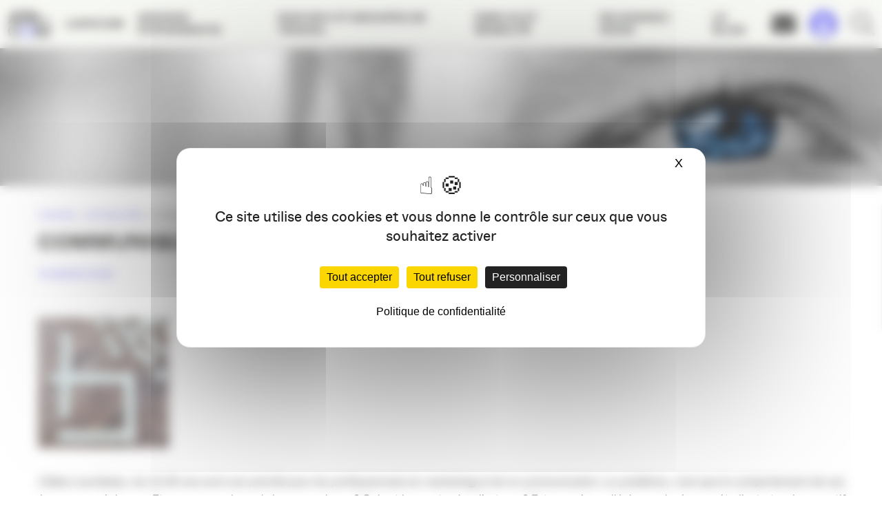

--- FILE ---
content_type: text/html; charset=UTF-8
request_url: https://www.apacom.fr/communiquer-aupres-des-jeunes-mode-demploi/
body_size: 16647
content:
<!DOCTYPE html><html lang="fr-FR" class="no-js no-svg"><head><meta charset="UTF-8"> <!--[if IE]><meta http-equiv="X-UA-Compatible" content="IE=edge"><![endif]--><meta name="author" content="Agence Buzz"><meta name="viewport" content="width=device-width, initial-scale=1.0, shrink-to-fit=no"><link rel="profile" href="https://gmpg.org/xfn/11"> <script>(function(html){html.className = html.className.replace(/\bno-js\b/,'js')})(document.documentElement);</script> <meta name='robots' content='index, follow, max-image-preview:large, max-snippet:-1, max-video-preview:-1' /> <script type="text/javascript" src="https://tarteaucitron.io/load.js?domain=www.apacom.fr&uuid=6b46f3325a36915bf7134268bd5a345e43dd7879"></script> <link media="all" href="https://www.apacom.fr/wp-content/cache/autoptimize/autoptimize_e65cb2430dca9d4d089135d2529e99e4.php" rel="stylesheet"><title>Communiquer auprès des jeunes : mode d&#039;emploi - APACOM</title><meta name="description" content="Cibles courtisées, les 12-25 ans sont une priorité pour les professionnels du marketing et de la communication. Le problème, c&#039;est que le comportement de" /><link rel="canonical" href="https://www.apacom.fr/communiquer-aupres-des-jeunes-mode-demploi/" /><meta property="og:locale" content="fr_FR" /><meta property="og:type" content="article" /><meta property="og:title" content="Communiquer auprès des jeunes : mode d&#039;emploi - APACOM" /><meta property="og:description" content="Cibles courtisées, les 12-25 ans sont une priorité pour les professionnels du marketing et de la communication. Le problème, c&#039;est que le comportement de" /><meta property="og:url" content="https://www.apacom.fr/communiquer-aupres-des-jeunes-mode-demploi/" /><meta property="og:site_name" content="APACOM" /><meta property="article:publisher" content="https://www.facebook.com/apacom" /><meta property="article:published_time" content="2018-03-16T07:58:33+00:00" /><meta property="og:image" content="https://www.apacom.fr/wp-content/uploads/2018/03/Audience-target.jpg" /><meta property="og:image:width" content="540" /><meta property="og:image:height" content="540" /><meta property="og:image:type" content="image/jpeg" /><meta name="author" content="apacom" /><meta name="twitter:card" content="summary_large_image" /><meta name="twitter:creator" content="@APACOMaquitaine" /><meta name="twitter:site" content="@APACOMaquitaine" /><meta name="twitter:label1" content="Écrit par" /><meta name="twitter:data1" content="apacom" /><meta name="twitter:label2" content="Durée de lecture estimée" /><meta name="twitter:data2" content="3 minutes" /> <script type="application/ld+json" class="yoast-schema-graph">{"@context":"https://schema.org","@graph":[{"@type":"Article","@id":"https://www.apacom.fr/communiquer-aupres-des-jeunes-mode-demploi/#article","isPartOf":{"@id":"https://www.apacom.fr/communiquer-aupres-des-jeunes-mode-demploi/"},"author":{"name":"apacom","@id":"https://www.apacom.fr/#/schema/person/a809d52f1cae1277c0186c6a08a6026e"},"headline":"Communiquer auprès des jeunes : mode d&#8217;emploi","datePublished":"2018-03-16T07:58:33+00:00","mainEntityOfPage":{"@id":"https://www.apacom.fr/communiquer-aupres-des-jeunes-mode-demploi/"},"wordCount":631,"commentCount":0,"publisher":{"@id":"https://www.apacom.fr/#organization"},"image":{"@id":"https://www.apacom.fr/communiquer-aupres-des-jeunes-mode-demploi/#primaryimage"},"thumbnailUrl":"https://www.apacom.fr/wp-content/uploads/2018/03/Audience-target.jpg","keywords":["Campagne","cibles","Communication","communication digitale","Digital","marketing","Publicité"],"articleSection":["Actualités","Etudes de cas","Veille"],"inLanguage":"fr-FR","potentialAction":[{"@type":"CommentAction","name":"Comment","target":["https://www.apacom.fr/communiquer-aupres-des-jeunes-mode-demploi/#respond"]}]},{"@type":"WebPage","@id":"https://www.apacom.fr/communiquer-aupres-des-jeunes-mode-demploi/","url":"https://www.apacom.fr/communiquer-aupres-des-jeunes-mode-demploi/","name":"Communiquer auprès des jeunes : mode d'emploi - APACOM","isPartOf":{"@id":"https://www.apacom.fr/#website"},"primaryImageOfPage":{"@id":"https://www.apacom.fr/communiquer-aupres-des-jeunes-mode-demploi/#primaryimage"},"image":{"@id":"https://www.apacom.fr/communiquer-aupres-des-jeunes-mode-demploi/#primaryimage"},"thumbnailUrl":"https://www.apacom.fr/wp-content/uploads/2018/03/Audience-target.jpg","datePublished":"2018-03-16T07:58:33+00:00","description":"Cibles courtisées, les 12-25 ans sont une priorité pour les professionnels du marketing et de la communication. Le problème, c'est que le comportement de","breadcrumb":{"@id":"https://www.apacom.fr/communiquer-aupres-des-jeunes-mode-demploi/#breadcrumb"},"inLanguage":"fr-FR","potentialAction":[{"@type":"ReadAction","target":["https://www.apacom.fr/communiquer-aupres-des-jeunes-mode-demploi/"]}]},{"@type":"ImageObject","inLanguage":"fr-FR","@id":"https://www.apacom.fr/communiquer-aupres-des-jeunes-mode-demploi/#primaryimage","url":"https://www.apacom.fr/wp-content/uploads/2018/03/Audience-target.jpg","contentUrl":"https://www.apacom.fr/wp-content/uploads/2018/03/Audience-target.jpg","width":540,"height":540},{"@type":"BreadcrumbList","@id":"https://www.apacom.fr/communiquer-aupres-des-jeunes-mode-demploi/#breadcrumb","itemListElement":[{"@type":"ListItem","position":1,"name":"Accueil","item":"https://www.apacom.fr/"},{"@type":"ListItem","position":2,"name":"Actualités","item":"https://www.apacom.fr/actualites/"},{"@type":"ListItem","position":3,"name":"Communiquer auprès des jeunes : mode d&#8217;emploi"}]},{"@type":"WebSite","@id":"https://www.apacom.fr/#website","url":"https://www.apacom.fr/","name":"APACOM","description":"Association des professionnels de la communication en Nouvelle-Aquitaine","publisher":{"@id":"https://www.apacom.fr/#organization"},"potentialAction":[{"@type":"SearchAction","target":{"@type":"EntryPoint","urlTemplate":"https://www.apacom.fr/?s={search_term_string}"},"query-input":{"@type":"PropertyValueSpecification","valueRequired":true,"valueName":"search_term_string"}}],"inLanguage":"fr-FR"},{"@type":"Organization","@id":"https://www.apacom.fr/#organization","name":"APACOM","url":"https://www.apacom.fr/","logo":{"@type":"ImageObject","inLanguage":"fr-FR","@id":"https://www.apacom.fr/#/schema/logo/image/","url":"https://www.apacom.fr/wp-content/uploads/2019/04/logo-apacom-schemaorg.jpg","contentUrl":"https://www.apacom.fr/wp-content/uploads/2019/04/logo-apacom-schemaorg.jpg","width":500,"height":91,"caption":"APACOM"},"image":{"@id":"https://www.apacom.fr/#/schema/logo/image/"},"sameAs":["https://www.facebook.com/apacom","https://x.com/APACOMaquitaine","https://www.linkedin.com/groups/3569264"]},{"@type":"Person","@id":"https://www.apacom.fr/#/schema/person/a809d52f1cae1277c0186c6a08a6026e","name":"apacom"}]}</script> <link rel='dns-prefetch' href='//maps.googleapis.com' /><link rel='dns-prefetch' href='//kit.fontawesome.com' /><link rel="alternate" type="application/rss+xml" title="APACOM &raquo; Flux" href="https://www.apacom.fr/feed/" /><link rel="alternate" type="application/rss+xml" title="APACOM &raquo; Flux des commentaires" href="https://www.apacom.fr/comments/feed/" /><link rel="alternate" type="application/rss+xml" title="APACOM &raquo; Communiquer auprès des jeunes : mode d&#8217;emploi Flux des commentaires" href="https://www.apacom.fr/communiquer-aupres-des-jeunes-mode-demploi/feed/" />  <script src="//www.googletagmanager.com/gtag/js?id=G-TPGK94M47M"  data-cfasync="false" data-wpfc-render="false" type="text/javascript" async></script> <script data-cfasync="false" data-wpfc-render="false" type="text/javascript">var mi_version = '9.11.1';
				var mi_track_user = true;
				var mi_no_track_reason = '';
								var MonsterInsightsDefaultLocations = {"page_location":"https:\/\/www.apacom.fr\/communiquer-aupres-des-jeunes-mode-demploi\/"};
								if ( typeof MonsterInsightsPrivacyGuardFilter === 'function' ) {
					var MonsterInsightsLocations = (typeof MonsterInsightsExcludeQuery === 'object') ? MonsterInsightsPrivacyGuardFilter( MonsterInsightsExcludeQuery ) : MonsterInsightsPrivacyGuardFilter( MonsterInsightsDefaultLocations );
				} else {
					var MonsterInsightsLocations = (typeof MonsterInsightsExcludeQuery === 'object') ? MonsterInsightsExcludeQuery : MonsterInsightsDefaultLocations;
				}

								var disableStrs = [
										'ga-disable-G-TPGK94M47M',
									];

				/* Function to detect opted out users */
				function __gtagTrackerIsOptedOut() {
					for (var index = 0; index < disableStrs.length; index++) {
						if (document.cookie.indexOf(disableStrs[index] + '=true') > -1) {
							return true;
						}
					}

					return false;
				}

				/* Disable tracking if the opt-out cookie exists. */
				if (__gtagTrackerIsOptedOut()) {
					for (var index = 0; index < disableStrs.length; index++) {
						window[disableStrs[index]] = true;
					}
				}

				/* Opt-out function */
				function __gtagTrackerOptout() {
					for (var index = 0; index < disableStrs.length; index++) {
						document.cookie = disableStrs[index] + '=true; expires=Thu, 31 Dec 2099 23:59:59 UTC; path=/';
						window[disableStrs[index]] = true;
					}
				}

				if ('undefined' === typeof gaOptout) {
					function gaOptout() {
						__gtagTrackerOptout();
					}
				}
								window.dataLayer = window.dataLayer || [];

				window.MonsterInsightsDualTracker = {
					helpers: {},
					trackers: {},
				};
				if (mi_track_user) {
					function __gtagDataLayer() {
						dataLayer.push(arguments);
					}

					function __gtagTracker(type, name, parameters) {
						if (!parameters) {
							parameters = {};
						}

						if (parameters.send_to) {
							__gtagDataLayer.apply(null, arguments);
							return;
						}

						if (type === 'event') {
														parameters.send_to = monsterinsights_frontend.v4_id;
							var hookName = name;
							if (typeof parameters['event_category'] !== 'undefined') {
								hookName = parameters['event_category'] + ':' + name;
							}

							if (typeof MonsterInsightsDualTracker.trackers[hookName] !== 'undefined') {
								MonsterInsightsDualTracker.trackers[hookName](parameters);
							} else {
								__gtagDataLayer('event', name, parameters);
							}
							
						} else {
							__gtagDataLayer.apply(null, arguments);
						}
					}

					__gtagTracker('js', new Date());
					__gtagTracker('set', {
						'developer_id.dZGIzZG': true,
											});
					if ( MonsterInsightsLocations.page_location ) {
						__gtagTracker('set', MonsterInsightsLocations);
					}
										__gtagTracker('config', 'G-TPGK94M47M', {"allow_anchor":"true","forceSSL":"true","anonymize_ip":"true","link_attribution":"true","page_path":location.pathname + location.search + location.hash} );
										window.gtag = __gtagTracker;										(function () {
						/* https://developers.google.com/analytics/devguides/collection/analyticsjs/ */
						/* ga and __gaTracker compatibility shim. */
						var noopfn = function () {
							return null;
						};
						var newtracker = function () {
							return new Tracker();
						};
						var Tracker = function () {
							return null;
						};
						var p = Tracker.prototype;
						p.get = noopfn;
						p.set = noopfn;
						p.send = function () {
							var args = Array.prototype.slice.call(arguments);
							args.unshift('send');
							__gaTracker.apply(null, args);
						};
						var __gaTracker = function () {
							var len = arguments.length;
							if (len === 0) {
								return;
							}
							var f = arguments[len - 1];
							if (typeof f !== 'object' || f === null || typeof f.hitCallback !== 'function') {
								if ('send' === arguments[0]) {
									var hitConverted, hitObject = false, action;
									if ('event' === arguments[1]) {
										if ('undefined' !== typeof arguments[3]) {
											hitObject = {
												'eventAction': arguments[3],
												'eventCategory': arguments[2],
												'eventLabel': arguments[4],
												'value': arguments[5] ? arguments[5] : 1,
											}
										}
									}
									if ('pageview' === arguments[1]) {
										if ('undefined' !== typeof arguments[2]) {
											hitObject = {
												'eventAction': 'page_view',
												'page_path': arguments[2],
											}
										}
									}
									if (typeof arguments[2] === 'object') {
										hitObject = arguments[2];
									}
									if (typeof arguments[5] === 'object') {
										Object.assign(hitObject, arguments[5]);
									}
									if ('undefined' !== typeof arguments[1].hitType) {
										hitObject = arguments[1];
										if ('pageview' === hitObject.hitType) {
											hitObject.eventAction = 'page_view';
										}
									}
									if (hitObject) {
										action = 'timing' === arguments[1].hitType ? 'timing_complete' : hitObject.eventAction;
										hitConverted = mapArgs(hitObject);
										__gtagTracker('event', action, hitConverted);
									}
								}
								return;
							}

							function mapArgs(args) {
								var arg, hit = {};
								var gaMap = {
									'eventCategory': 'event_category',
									'eventAction': 'event_action',
									'eventLabel': 'event_label',
									'eventValue': 'event_value',
									'nonInteraction': 'non_interaction',
									'timingCategory': 'event_category',
									'timingVar': 'name',
									'timingValue': 'value',
									'timingLabel': 'event_label',
									'page': 'page_path',
									'location': 'page_location',
									'title': 'page_title',
									'referrer' : 'page_referrer',
								};
								for (arg in args) {
																		if (!(!args.hasOwnProperty(arg) || !gaMap.hasOwnProperty(arg))) {
										hit[gaMap[arg]] = args[arg];
									} else {
										hit[arg] = args[arg];
									}
								}
								return hit;
							}

							try {
								f.hitCallback();
							} catch (ex) {
							}
						};
						__gaTracker.create = newtracker;
						__gaTracker.getByName = newtracker;
						__gaTracker.getAll = function () {
							return [];
						};
						__gaTracker.remove = noopfn;
						__gaTracker.loaded = true;
						window['__gaTracker'] = __gaTracker;
					})();
									} else {
										console.log("");
					(function () {
						function __gtagTracker() {
							return null;
						}

						window['__gtagTracker'] = __gtagTracker;
						window['gtag'] = __gtagTracker;
					})();
									}</script>  <script data-cfasync="false" data-wpfc-render="false" type="text/javascript" id='monsterinsights-frontend-script-js-extra'>var monsterinsights_frontend = {"js_events_tracking":"true","download_extensions":"doc,pdf,ppt,zip,xls,docx,pptx,xlsx","inbound_paths":"[{\"path\":\"\\\/go\\\/\",\"label\":\"affiliate\"},{\"path\":\"\\\/recommend\\\/\",\"label\":\"affiliate\"}]","home_url":"https:\/\/www.apacom.fr","hash_tracking":"true","v4_id":"G-TPGK94M47M"};</script> <script type="text/javascript" src="https://www.apacom.fr/wp-includes/js/jquery/jquery.min.js" id="jquery-core-js"></script> <script type="text/javascript" src="https://maps.googleapis.com/maps/api/js?key=AIzaSyDd7tIVUwMk_PtP4aHPESzUE5pMZdSZNkM&amp;ver=6.8.3" id="google-api-js"></script> <script type="text/javascript" src="https://kit.fontawesome.com/568941e7ac.js" id="fa-kit-js"></script> <link rel="https://api.w.org/" href="https://www.apacom.fr/wp-json/" /><link rel="alternate" title="JSON" type="application/json" href="https://www.apacom.fr/wp-json/wp/v2/posts/30784" /><link rel="alternate" title="oEmbed (JSON)" type="application/json+oembed" href="https://www.apacom.fr/wp-json/oembed/1.0/embed?url=https%3A%2F%2Fwww.apacom.fr%2Fcommuniquer-aupres-des-jeunes-mode-demploi%2F" /><link rel="alternate" title="oEmbed (XML)" type="text/xml+oembed" href="https://www.apacom.fr/wp-json/oembed/1.0/embed?url=https%3A%2F%2Fwww.apacom.fr%2Fcommuniquer-aupres-des-jeunes-mode-demploi%2F&#038;format=xml" /><link rel="pingback" href="https://www.apacom.fr/xmlrpc.php"><link rel="icon" href="https://www.apacom.fr/wp-content/uploads/2025/06/cropped-sans-titre-1-32x32.jpg" sizes="32x32" /><link rel="icon" href="https://www.apacom.fr/wp-content/uploads/2025/06/cropped-sans-titre-1-192x192.jpg" sizes="192x192" /><link rel="apple-touch-icon" href="https://www.apacom.fr/wp-content/uploads/2025/06/cropped-sans-titre-1-180x180.jpg" /><meta name="msapplication-TileImage" content="https://www.apacom.fr/wp-content/uploads/2025/06/cropped-sans-titre-1-270x270.jpg" /></head><body data-rsssl=1 itemscope itemtype="http://schema.org/WebPage" class="wp-singular post-template-default single single-post postid-30784 single-format-standard wp-theme-apacom2019 sp-easy-accordion-enabled mega-menu-main"><div id="fb-root"></div> <script>(function(d, s, id) {
                var js, fjs = d.getElementsByTagName(s)[0];
                if (d.getElementById(id)) return;
                js = d.createElement(s); js.id = id;
                js.src = "//connect.facebook.net/fr_FR/all.js#xfbml=1";
                fjs.parentNode.insertBefore(js, fjs);
            }(document, 'script', 'facebook-jssdk'));</script> <div id="wrapper"> <!--[if lte IE 9]><p class="browserupgrade">Vous utilisez un navigateur <strong>obsolète</strong>. Veuillez <a href="http://browsehappy.com/">mettre à jour votre navigateur</a> pour améliorer votre expérience.</p><![endif]--> <noscript><div class="states warning txt-center no-js-alert">Pour une meilleure utilisation de ce site, veuillez activer JavaScript dans votre navigateur.</div> </noscript><header class="nav-down" id="header"><div class="container-fluid"><div class="row"><p class="site-title"> <a class="logo-svg" href="https://www.apacom.fr/" rel="home" title="Retour à l'accueil">APACOM</a></p> <button aria-pressed="false" type="button" class="menu-burger" id="menu-button" tabindex="1"><span class="burger"></span>&nbsp;<span class="menu-title">Menu</span></button><nav role="navigation"><div id="mega-menu-wrap-main" class="mega-menu-wrap"><div class="mega-menu-toggle"><div class="mega-toggle-blocks-left"></div><div class="mega-toggle-blocks-center"></div><div class="mega-toggle-blocks-right"><div class='mega-toggle-block mega-menu-toggle-animated-block mega-toggle-block-0' id='mega-toggle-block-0'><button aria-label="Toggle Menu" class="mega-toggle-animated mega-toggle-animated-slider" type="button" aria-expanded="false"> <span class="mega-toggle-animated-box"> <span class="mega-toggle-animated-inner"></span> </span> </button></div></div></div><ul id="mega-menu-main" class="mega-menu max-mega-menu mega-menu-horizontal mega-no-js" data-event="hover_intent" data-effect="fade_up" data-effect-speed="200" data-effect-mobile="disabled" data-effect-speed-mobile="0" data-mobile-force-width="false" data-second-click="close" data-document-click="collapse" data-vertical-behaviour="accordion" data-breakpoint="768" data-unbind="false" data-mobile-state="collapse_all" data-mobile-direction="vertical" data-hover-intent-timeout="300" data-hover-intent-interval="100"><li class="mega-menu-item mega-menu-item-type-post_type mega-menu-item-object-page mega-menu-item-has-children mega-menu-megamenu mega-menu-grid mega-align-bottom-left mega-menu-grid mega-disable-link mega-menu-item-34874" id="mega-menu-item-34874"><a class="mega-menu-link" tabindex="0" aria-expanded="false" role="button">L’APACOM<span class="mega-indicator" aria-hidden="true"></span></a><ul class="mega-sub-menu" role='presentation'><li class="mega-menu-row" id="mega-menu-34874-0"><ul class="mega-sub-menu" style='--columns:12' role='presentation'><li class="mega-menu-column mega-menu-columns-6-of-12" style="--columns:12; --span:6" id="mega-menu-34874-0-0"><ul class="mega-sub-menu"><li class="mega-menu-item mega-menu-item-type-post_type mega-menu-item-object-page mega-menu-item-34878" id="mega-menu-item-34878"><a class="mega-menu-link" href="https://www.apacom.fr/lapacom/qui-sommes-nous/">Qui sommes-nous ?</a></li><li class="mega-menu-item mega-menu-item-type-post_type mega-menu-item-object-page mega-menu-item-34880" id="mega-menu-item-34880"><a class="mega-menu-link" href="https://www.apacom.fr/lapacom/les-commissions/">Les groupes de travail</a></li><li class="mega-menu-item mega-menu-item-type-post_type mega-menu-item-object-page mega-menu-item-34876" id="mega-menu-item-34876"><a class="mega-menu-link" href="https://www.apacom.fr/lapacom/gouvernance/">Gouvernance</a></li><li class="mega-menu-item mega-menu-item-type-post_type mega-menu-item-object-page mega-menu-item-34875" id="mega-menu-item-34875"><a class="mega-menu-link" href="https://www.apacom.fr/lapacom/annuaire/">Annuaire</a></li><li class="mega-menu-item mega-menu-item-type-post_type mega-menu-item-object-page mega-menu-item-34877" id="mega-menu-item-34877"><a class="mega-menu-link" href="https://www.apacom.fr/lapacom/partenaires/">Partenaires</a></li><li class="mega-menu-item mega-menu-item-type-post_type mega-menu-item-object-page mega-menu-item-40395" id="mega-menu-item-40395"><a class="mega-menu-link" href="https://www.apacom.fr/lapacom/communication/">Le pôle communication</a></li><li class="mega-menu-item mega-menu-item-type-post_type mega-menu-item-object-page mega-menu-item-45222" id="mega-menu-item-45222"><a class="mega-menu-link" href="https://www.apacom.fr/lapacom/nos-tribunes/">Nos Tribunes</a></li><li class="mega-menu-item mega-menu-item-type-post_type mega-menu-item-object-page mega-menu-item-45136" id="mega-menu-item-45136"><a class="mega-menu-link" href="https://www.apacom.fr/lapacom/manifeste/">Manifeste pour une communication à la hauteur de l’urgence écologique</a></li></ul></li><li class="mega-menu-column mega-valign-center mega-menu-columns-3-of-12 valign-center" style="--columns:12; --span:3" id="mega-menu-34874-0-1"><ul class="mega-sub-menu"><li class="mega-menu-item mega-menu-item-type-widget widget_media_image mega-menu-item-media_image-2" id="mega-menu-item-media_image-2"><a href="https://www.apacom.fr/"><img width="400" height="400" src="https://www.apacom.fr/wp-content/uploads/2025/06/no-thumb-article.jpg" class="image wp-image-47214  attachment-full size-full" alt="" style="max-width: 100%; height: auto;" decoding="async" fetchpriority="high" srcset="https://www.apacom.fr/wp-content/uploads/2025/06/no-thumb-article.jpg 400w, https://www.apacom.fr/wp-content/uploads/2025/06/no-thumb-article-300x300.jpg 300w, https://www.apacom.fr/wp-content/uploads/2025/06/no-thumb-article-150x150.jpg 150w, https://www.apacom.fr/wp-content/uploads/2025/06/no-thumb-article-60x60.jpg 60w, https://www.apacom.fr/wp-content/uploads/2025/06/no-thumb-article-270x270.jpg 270w" sizes="(max-width: 400px) 100vw, 400px" /></a></li></ul></li><li class="mega-menu-column mega-valign-center mega-menu-columns-3-of-12 valign-center" style="--columns:12; --span:3" id="mega-menu-34874-0-2"><ul class="mega-sub-menu"><li class="mega-menu-item mega-menu-item-type-widget widget_black_studio_tinymce mega-menu-item-black-studio-tinymce-3" id="mega-menu-item-black-studio-tinymce-3"><div class="textwidget"><p><span style="color: #ffffff; font-size: 18px;"><strong>APACOM</strong></span><br /> <span style="color: #ffffff; font-size: 18px;">membre de :</span></p></div></li><li class="mega-menu-item mega-menu-item-type-widget widget_media_image mega-menu-item-media_image-12" id="mega-menu-item-media_image-12"><a href="https://filiere-communication.org/" target="_blank"><img width="300" height="56" src="https://www.apacom.fr/wp-content/uploads/2020/11/rvb-01-300x56.png" class="image wp-image-38642  attachment-medium size-medium" alt="" style="max-width: 100%; height: auto;" decoding="async" srcset="https://www.apacom.fr/wp-content/uploads/2020/11/rvb-01-300x56.png 300w, https://www.apacom.fr/wp-content/uploads/2020/11/rvb-01-150x28.png 150w, https://www.apacom.fr/wp-content/uploads/2020/11/rvb-01-768x143.png 768w, https://www.apacom.fr/wp-content/uploads/2020/11/rvb-01-1024x190.png 1024w, https://www.apacom.fr/wp-content/uploads/2020/11/rvb-01-400x74.png 400w, https://www.apacom.fr/wp-content/uploads/2020/11/rvb-01-500x93.png 500w, https://www.apacom.fr/wp-content/uploads/2020/11/rvb-01.png 2048w" sizes="(max-width: 300px) 100vw, 300px" /></a></li></ul></li></ul></li></ul></li><li class="mega-menu-item mega-menu-item-type-post_type mega-menu-item-object-page mega-menu-item-has-children mega-menu-megamenu mega-menu-grid mega-align-bottom-left mega-menu-grid mega-disable-link mega-menu-item-34883" id="mega-menu-item-34883"><a class="mega-menu-link" tabindex="0" aria-expanded="false" role="button">Grands événements<span class="mega-indicator" aria-hidden="true"></span></a><ul class="mega-sub-menu" role='presentation'><li class="mega-menu-row" id="mega-menu-34883-0"><ul class="mega-sub-menu" style='--columns:12' role='presentation'><li class="mega-menu-column mega-menu-columns-6-of-12" style="--columns:12; --span:6" id="mega-menu-34883-0-0"><ul class="mega-sub-menu"><li class="mega-menu-item mega-menu-item-type-post_type mega-menu-item-object-page mega-menu-item-34886" id="mega-menu-item-34886"><a class="mega-menu-link" href="https://www.apacom.fr/grands-evenements/nuit-de-la-com/">Nuit de la Com’</a></li><li class="mega-menu-item mega-menu-item-type-post_type mega-menu-item-object-page mega-menu-item-34887" id="mega-menu-item-34887"><a class="mega-menu-link" href="https://www.apacom.fr/?page_id=8835">Nuit des réseaux</a></li><li class="mega-menu-item mega-menu-item-type-post_type mega-menu-item-object-page mega-menu-item-34884" id="mega-menu-item-34884"><a class="mega-menu-link" href="https://www.apacom.fr/grands-evenements/apacom-show/">Apacom Show</a></li><li class="mega-menu-item mega-menu-item-type-post_type mega-menu-item-object-page mega-menu-item-34888" id="mega-menu-item-34888"><a class="mega-menu-link" href="https://www.apacom.fr/grands-evenements/trophees-de-la-com-sud-ouest/">Trophées de la Com. Sud-Ouest</a></li><li class="mega-menu-item mega-menu-item-type-post_type mega-menu-item-object-page mega-menu-item-34885" id="mega-menu-item-34885"><a class="mega-menu-link" href="https://www.apacom.fr/grands-evenements/observatoire-de-la-communication/">Observatoire des métiers de la com’</a></li><li class="mega-menu-item mega-menu-item-type-post_type mega-menu-item-object-page mega-menu-item-46866" id="mega-menu-item-46866"><a class="mega-menu-link" href="https://www.apacom.fr/grands-evenements/journee-de-la-commission-responsable/">Journée de la communication responsable</a></li></ul></li><li class="mega-menu-column mega-menu-columns-3-of-12" style="--columns:12; --span:3" id="mega-menu-34883-0-1"><ul class="mega-sub-menu"><li class="mega-menu-item mega-menu-item-type-widget widget_media_image mega-menu-item-media_image-5" id="mega-menu-item-media_image-5"><img width="400" height="400" src="https://www.apacom.fr/wp-content/uploads/2019/04/a18146-303-400x400.jpg" class="image wp-image-34922  attachment-thumb-article size-thumb-article" alt="" style="max-width: 100%; height: auto;" decoding="async" srcset="https://www.apacom.fr/wp-content/uploads/2019/04/a18146-303-400x400.jpg 400w, https://www.apacom.fr/wp-content/uploads/2019/04/a18146-303-60x60.jpg 60w, https://www.apacom.fr/wp-content/uploads/2019/04/a18146-303-270x270.jpg 270w" sizes="(max-width: 400px) 100vw, 400px" /></li></ul></li><li class="mega-menu-column mega-menu-columns-3-of-12" style="--columns:12; --span:3" id="mega-menu-34883-0-2"><ul class="mega-sub-menu"><li class="mega-menu-item mega-menu-item-type-widget widget_media_image mega-menu-item-media_image-4" id="mega-menu-item-media_image-4"><img width="400" height="400" src="https://www.apacom.fr/wp-content/uploads/2019/04/a18186-002-2-400x400.jpg" class="image wp-image-34923  attachment-thumb-article size-thumb-article" alt="" style="max-width: 100%; height: auto;" decoding="async" srcset="https://www.apacom.fr/wp-content/uploads/2019/04/a18186-002-2-400x400.jpg 400w, https://www.apacom.fr/wp-content/uploads/2019/04/a18186-002-2-60x60.jpg 60w, https://www.apacom.fr/wp-content/uploads/2019/04/a18186-002-2-270x270.jpg 270w" sizes="(max-width: 400px) 100vw, 400px" /></li></ul></li></ul></li></ul></li><li class="mega-menu-item mega-menu-item-type-post_type mega-menu-item-object-page mega-menu-item-has-children mega-menu-megamenu mega-menu-grid mega-align-bottom-left mega-menu-grid mega-disable-link mega-menu-item-34866" id="mega-menu-item-34866"><a class="mega-menu-link" tabindex="0" aria-expanded="false" role="button">Nos RDV et groupes de travail<span class="mega-indicator" aria-hidden="true"></span></a><ul class="mega-sub-menu" role='presentation'><li class="mega-menu-row" id="mega-menu-34866-0"><ul class="mega-sub-menu" style='--columns:12' role='presentation'><li class="mega-menu-column mega-menu-columns-4-of-12" style="--columns:12; --span:4" id="mega-menu-34866-0-0"><ul class="mega-sub-menu"><li class="mega-menu-item mega-menu-item-type-post_type mega-menu-item-object-page mega-menu-item-43599" id="mega-menu-item-43599"><a class="mega-menu-link" href="https://www.apacom.fr/rdv-metiers/club-des-creas/">Club des Créas</a></li><li class="mega-menu-item mega-menu-item-type-post_type mega-menu-item-object-page mega-menu-item-43600" id="mega-menu-item-43600"><a class="mega-menu-link" href="https://www.apacom.fr/rdv-metiers/com-publique-et-interet-general/">Com publique et intérêt général</a></li><li class="mega-menu-item mega-menu-item-type-post_type mega-menu-item-object-page mega-menu-item-34868" id="mega-menu-item-34868"><a class="mega-menu-link" href="https://www.apacom.fr/rdv-thematiques/welcom/">Welcom’</a></li><li class="mega-menu-item mega-menu-item-type-post_type mega-menu-item-object-page mega-menu-item-34873" id="mega-menu-item-34873"><a class="mega-menu-link" href="https://www.apacom.fr/rdv-thematiques/les-rencontres-com-culture/">Com &#038; Culture</a></li><li class="mega-menu-item mega-menu-item-type-post_type mega-menu-item-object-page mega-menu-item-34871" id="mega-menu-item-34871"><a class="mega-menu-link" href="https://www.apacom.fr/rdv-thematiques/comavenir/">Com’ responsable / RSE</a></li><li class="mega-menu-item mega-menu-item-type-post_type mega-menu-item-object-page mega-menu-item-43596" id="mega-menu-item-43596"><a class="mega-menu-link" href="https://www.apacom.fr/rdv-metiers/indestructibles/">les IndéStructibles</a></li></ul></li><li class="mega-menu-column mega-menu-columns-4-of-12" style="--columns:12; --span:4" id="mega-menu-34866-0-1"><ul class="mega-sub-menu"><li class="mega-menu-item mega-menu-item-type-post_type mega-menu-item-object-page mega-menu-item-34865" id="mega-menu-item-34865"><a class="mega-menu-link" href="https://www.apacom.fr/rdv-metiers/club-des-dir-com/">Club des Dircoms &#038; Annonceurs</a></li><li class="mega-menu-item mega-menu-item-type-post_type mega-menu-item-object-page mega-menu-item-34863" id="mega-menu-item-34863"><a class="mega-menu-link" href="https://www.apacom.fr/rdv-metiers/college-agences/">Collège Agences</a></li><li class="mega-menu-item mega-menu-item-type-post_type mega-menu-item-object-page mega-menu-item-34862" id="mega-menu-item-34862"><a class="mega-menu-link" href="https://www.apacom.fr/rdv-metiers/apacom-emploi/">APACOM Connexions</a></li></ul></li><li class="mega-menu-column mega-menu-columns-4-of-12" style="--columns:12; --span:4" id="mega-menu-34866-0-2"><ul class="mega-sub-menu"><li class="mega-menu-item mega-menu-item-type-post_type mega-menu-item-object-page mega-menu-item-34858" id="mega-menu-item-34858"><a class="mega-menu-link" href="https://www.apacom.fr/en-region/apacom-47/">APACOM 47</a></li><li class="mega-menu-item mega-menu-item-type-post_type mega-menu-item-object-page mega-menu-item-34859" id="mega-menu-item-34859"><a class="mega-menu-link" href="https://www.apacom.fr/en-region/apacom-64/">APACOM 64</a></li><li class="mega-menu-item mega-menu-item-type-post_type mega-menu-item-object-page mega-menu-item-34860" id="mega-menu-item-34860"><a class="mega-menu-link" href="https://www.apacom.fr/en-region/reseaux-com-nouvelle-aquitaine/">Réseaux COM Nouvelle-Aquitaine</a></li></ul></li></ul></li><li class="mega-menu-row" id="mega-menu-34866-1"><ul class="mega-sub-menu" style='--columns:12' role='presentation'><li class="mega-menu-column mega-menu-columns-3-of-12" style="--columns:12; --span:3" id="mega-menu-34866-1-0"><ul class="mega-sub-menu"><li class="mega-menu-item mega-menu-item-type-post_type mega-menu-item-object-page mega-menu-item-34867" id="mega-menu-item-34867"><a class="mega-menu-link" href="https://www.apacom.fr/rdv-thematiques/1820-apacom/">Ateliers de l’APACOM</a></li><li class="mega-menu-item mega-menu-item-type-post_type mega-menu-item-object-page mega-menu-item-34872" id="mega-menu-item-34872"><a class="mega-menu-link" href="https://www.apacom.fr/rdv-thematiques/matins-de-lapacom/">Matins de l’APACOM – Médias / RP</a></li></ul></li></ul></li></ul></li><li class="mega-menu-item mega-menu-item-type-post_type mega-menu-item-object-page mega-align-bottom-left mega-menu-flyout mega-menu-item-34881" id="mega-menu-item-34881"><a class="mega-menu-link" href="https://www.apacom.fr/lapacom/service-emploi/" tabindex="0">Emploi et mobilité</a></li><li class="mega-menu-item mega-menu-item-type-post_type mega-menu-item-object-page mega-align-bottom-left mega-menu-flyout mega-menu-item-34879" id="mega-menu-item-34879"><a class="mega-menu-link" href="https://www.apacom.fr/lapacom/adherer/" tabindex="0">Rejoignez-nous</a></li><li class="mega-menu-item mega-menu-item-type-post_type mega-menu-item-object-page mega-current_page_parent mega-align-bottom-left mega-menu-flyout mega-menu-item-34882" id="mega-menu-item-34882"><a class="mega-menu-link" href="https://www.apacom.fr/le-blog/" tabindex="0">Le blog</a></li></ul></div></nav><div class="right-side"><ul><li><a href="https://www.apacom.fr/contact/" title="Contactez-nous"><i class="fa fa-envelope" aria-hidden="true"></i> <span class="fontawesome-text">Contact</span></a></li><li><a href="https://www.apacom.fr/espace-adherent/" title="Accéder à l'epace adhérents"><i class="fa fa-user-circle" aria-hidden="true"></i>Espace<br>adhérents</a></li></ul><div id="search-btn"> <a href="#" title="Faire une recherche"><span class="fontawesome-text">Recherche</span></a></div></div><div id="search-bar-layout"></div><div id="search-bar"><div class="content-search"><p class="titre">Votre recherche</p><form itemprop="potentialAction" itemscope itemtype="http://schema.org/SearchAction" role="search" method="get" class="search-form" action="https://www.apacom.fr/"><meta itemprop="target" content="https://www.apacom.fr/?s="/><div class="input-search"> <label class="visuallyhidden" for="search-form-6970cb87c1ac3">Veuillez saisir votre cherche...</label> <input itemprop="query-input" required type="search" id="search-form-6970cb87c1ac3" class="search-field" placeholder="Veuillez saisir votre cherche..." value="" name="s"></div> <input type="submit"  value="Rechercher"></form></div></div></div></div></header><main id="main" role="main"><div id="reseaux-fixe"><ul id="menu-menu-fixe-des-reseaux-sociaux" class="menu"><li id="menu-item-34755" class="menu-item menu-item-type-custom menu-item-object-custom menu-item-34755"><a target="_blank" href="https://www.facebook.com/apacom"><i class="fa fa-brands fa-facebook-f"></i><span class="fontawesome-text"> Facebook</span></a></li><li id="menu-item-34756" class="menu-item menu-item-type-custom menu-item-object-custom menu-item-34756"><a target="_blank" href="https://twitter.com/APACOMaquitaine"><i class="fa fa-brands fa-x-twitter"></i><span class="fontawesome-text"> Twitter</span></a></li><li id="menu-item-34757" class="menu-item menu-item-type-custom menu-item-object-custom menu-item-34757"><a target="_blank" href="https://www.linkedin.com/groups/3569264"><i class="fa fa-brands fa-linkedin-in"></i><span class="fontawesome-text"> LinkedIn</span></a></li><li id="menu-item-40380" class="menu-item menu-item-type-custom menu-item-object-custom menu-item-40380"><a target="_blank" href="https://www.instagram.com/apacomaquitaine/"><i class="fa fa-brands fa-instagram"></i><span class="fontawesome-text"> Instagram</span></a></li><li id="menu-item-44785" class="menu-item menu-item-type-custom menu-item-object-custom menu-item-44785"><a target="_blank" href="https://apacom.slack.com/"><i class="fa fa-brands fa-slack"></i><span class="fontawesome-text"> Slack</span></a></li></ul></div><section id="post" itemprop="mainContentOfPage"><div class="contenu"><header class="banner" style="background-image: url('https://www.apacom.fr/wp-content/themes/apacom2019/images/banner-default.jpg')"></header><div class="container"><div class="row"><div class="col-md-12"><p id="breadcrumbs"><span><span><a href="https://www.apacom.fr/">Accueil</a></span> » <span><a href="https://www.apacom.fr/actualites/">Actualités</a></span> » <span class="breadcrumb_last" aria-current="page">Communiquer auprès des jeunes : mode d&#8217;emploi</span></span></p><article id="post-30784" class="post-30784 post type-post status-publish format-standard has-post-thumbnail hentry category-actualites category-best-practice-etudes-de-cas category-veille tag-campagne tag-cibles tag-communication tag-communication-digitale tag-digital tag-marketing tag-publicite" itemscope itemtype="https://schema.org/Article"><header><h1 itemprop="headline"> <span itemprop="mainEntityOfPage">Communiquer auprès des jeunes : mode d&#8217;emploi</span></h1> <small class="domhidden"> Publié le <time itemprop="datePublished" datetime="2018-03-16">16 mars 2018</time> par <span itemprop="author">Association des professionnels de la communication APACOM</span> chez <span itemprop="publisher" itemscope itemtype="https://schema.org/Organization"> <span itemprop="name">APACOM</span>. <span itemprop="logo" itemscope itemtype="https://schema.org/ImageObject"><meta itemprop="url" content="https://www.apacom.fr/wp-content/themes/apacom2019/images/logo-apacom-schemaORG.jpg"><meta itemprop="width" content="500"><meta itemprop="height" content="91"> </span> </span> Modifié le <time itemprop="dateModified" datetime="2018-03-12">12 mars 2018</time> <span itemprop="image" itemscope itemtype="https://schema.org/ImageObject"><meta itemprop="url" content="https://www.apacom.fr/wp-content/uploads/2018/03/Audience-target.jpg"><meta itemprop="width" content="540"><meta itemprop="height" content="540"> </span> </small><p class="entry-meta"> 16 mars 2018</p></header><div class="post-content post-content-old" itemprop="articleBody"><p style="text-align: justify;"><em><a href="https://www.apacom.fr/wp-content/uploads/2018/03/Audience-target.jpg" rel="attachment wp-att-30785"><img loading="lazy" decoding="async" class="wp-image-30785 alignleft" src="https://www.apacom.fr/wp-content/uploads/2018/03/Audience-target.jpg" alt="Audience target" width="190" height="190" srcset="https://www.apacom.fr/wp-content/uploads/2018/03/Audience-target.jpg 540w, https://www.apacom.fr/wp-content/uploads/2018/03/Audience-target-150x150.jpg 150w, https://www.apacom.fr/wp-content/uploads/2018/03/Audience-target-300x300.jpg 300w, https://www.apacom.fr/wp-content/uploads/2018/03/Audience-target-400x400.jpg 400w, https://www.apacom.fr/wp-content/uploads/2018/03/Audience-target-500x500.jpg 500w, https://www.apacom.fr/wp-content/uploads/2018/03/Audience-target-60x60.jpg 60w, https://www.apacom.fr/wp-content/uploads/2018/03/Audience-target-270x270.jpg 270w, https://www.apacom.fr/wp-content/uploads/2018/03/Audience-target-90x90.jpg 90w" sizes="auto, (max-width: 190px) 100vw, 190px" /></a></em></p><p style="text-align: justify;"><em>Cibles courtisées, les 12-25 ans sont une priorité pour les professionnels du marketing et de la communication. Le problème, c&rsquo;est que le comportement de ces jeunes nous échappe. Et pour cause, de quels jeunes parle-on ? Qui est jeune et qui ne l’est pas ? Est-ce qu’un collégien, un lycéen, un étudiant et un jeune actif font partie de la même catégorie de jeunes ? Eléments de réponse.</em></p><p style="text-align: justify;"><em> </em></p><p style="text-align: justify;"><u>Milléniaux, génération Y, génération 2000 : définir LES jeunesses</u></p><p style="text-align: justify;">Pour mettre en place une stratégie marketing efficace, les marques et les annonceurs ne doivent plus uniquement se contenter du critère de l’âge pour différencier les jeunes. « Dire que les jeunes sont une cible, cela ne veut rien dire. Il y a 36 000 façons d&rsquo;être jeune », avance Monique Wahlen, directrice du planning stratégique de l&rsquo;agence Grrrey !<a href="#_ftn1" name="_ftnref1">[1]</a></p><p style="text-align: justify;">« Dans une ère numérique carburant à l’hyperpersonnalisation et à la segmentation d’auditoire, les stratégies de communication visant les adolescents et jeunes adultes se diversifient, laissant plus de place à la créativité, mais aussi à l’erreur »<a href="#_ftn2" name="_ftnref2">[2]</a> ajoute Annie Quenneville, responsable marketing de Vice (entreprise québécoise) interviewée par Infopresse.</p><p style="text-align: justify;">En effet, s’il y a une multitude de façons de communiquer, il y a également une multitude de façons de… se tromper de cible. Wided Barat, qui écrit pour la Harvard Business Review, appelle cela de la « myopie segmentationnelle » : on essaie de classer les jeunes par tranches d’âge, par CSP ou bien par générations (les Milléniaux nés dans les années 80, les jeunes Y nés dans les années 90 et la fameuse génération 2000)<a href="#_ftn3" name="_ftnref3">[3]</a>. Cette myopie nous mène parfois dans une impasse et notre campagne de communication/marketing fait un flop !</p><p style="text-align: justify;"><u>Parler de cultures de consommation plutôt que de générations de consommateurs</u></p><p style="text-align: justify;">Pour obtenir un positionnement marketing optimal, Wided Barat, qui est docteure et professeure-chercheuse en marketing expérientiel et digital, conseille de croiser toutes les données dont on dispose sur un ou plusieurs publics cibles.</p><p style="text-align: justify;">Dans un premier temps, on regroupe les 12-25 ans dans des catégories classiques, en fonction de leur âge et de leur statut social. Puis, dans un second temps, on définit leur culture de consommation en identifiant les codes et les normes de leur comportement.</p><p style="text-align: justify;">Par exemple, deux jeunes de 18 ans peuvent avoir une attitude opposée face à un produit assez cher comme un smartphone. L’un est étudiant et salarié mais ne peut pas vivre seul pour des raisons financières : il hésite à acheter le produit. Le second est étudiant mais c’est sa famille qui paie son loyer et ses factures : il n’hésite pas à acheter le produit. Dans une segmentation classique, ils seraient tous les deux des « jeunes ». Dans la segmentation de Wided Barat, le premier est un adulescent, alors que le deuxième est un adolescent.</p><p style="text-align: justify;"><a href="https://www.apacom.fr/wp-content/uploads/2018/03/Segmenculture.png" rel="attachment wp-att-30786"><img loading="lazy" decoding="async" class=" wp-image-30786 aligncenter" src="https://www.apacom.fr/wp-content/uploads/2018/03/Segmenculture.png" alt="Segmenculture" width="607" height="426" srcset="https://www.apacom.fr/wp-content/uploads/2018/03/Segmenculture.png 712w, https://www.apacom.fr/wp-content/uploads/2018/03/Segmenculture-150x105.png 150w, https://www.apacom.fr/wp-content/uploads/2018/03/Segmenculture-400x281.png 400w, https://www.apacom.fr/wp-content/uploads/2018/03/Segmenculture-500x351.png 500w, https://www.apacom.fr/wp-content/uploads/2018/03/Segmenculture-285x200.png 285w, https://www.apacom.fr/wp-content/uploads/2018/03/Segmenculture-300x211.png 300w" sizes="auto, (max-width: 607px) 100vw, 607px" /></a></p><p style="text-align: justify;">Ces 4 cultures de consommation, si elles sont bien identifiées, permettent de segmenter le marché des jeunes de manière plus efficace. En mettant davantage l’accent sur les dimensions symboliques, émotionnelles, expérientielles, idéologiques et socioculturelles d’une campagne de communication/marketing, on réduit les chances de se tromper de cible.</p><p style="text-align: justify;">Pour Wided Barat, l’objectif de cette méthode de communication est simple : comprendre le sens que le jeune consommateur associe à un produit ou à une marque pour lui proposer une offre adaptée, mais surtout le fidéliser en partageant des valeurs fortes avec lui.</p><p style="text-align: justify;">Avec ce mode d’emploi novateur, les professionnels de la communication et du marketing sont parés !</p><p style="text-align: justify;">Julie Cazalis</p><p style="text-align: justify;">&#8211;</p><p style="text-align: justify;"><a href="#_ftnref1" name="_ftn1">[1]</a> Source : <a href="http://www.e-marketing.fr/Marketing-Direct/Article/5-reperes-pour-apprehender-la-cible-jeune-13356-1.htm" target="_blank">E-Marketing</a></p><p style="text-align: justify;"><a href="#_ftnref2" name="_ftn2">[2]</a> Source : <a href="https://www.infopresse.com/article/2018/3/6/conference-marketing-et-nouvelles-generations" target="_blank">Infopresse</a></p><p style="text-align: justify;"><a href="#_ftnref3" name="_ftn3">[3]</a> Source : <a href="https://www.hbrfrance.fr/chroniques-experts/2017/05/15626-categorie-de-jeunes-strategie-de-communication/" target="_blank">Harvard Business Review France</a></p><div class="clear"></div></div><div class="button"> <a href="#share-form" class="share">Partager</a> <a href="#comment-form" class="commenter">Commenter</a></div><div id="share-form"><h2 class="titre">Partagez cet article !</h2><div class="heateor_sss_sharing_container heateor_sss_horizontal_sharing" data-heateor-ss-offset="0" data-heateor-sss-href='https://www.apacom.fr/communiquer-aupres-des-jeunes-mode-demploi/'><div class="heateor_sss_sharing_ul"><a aria-label="Facebook" class="heateor_sss_facebook" href="https://www.facebook.com/sharer/sharer.php?u=https%3A%2F%2Fwww.apacom.fr%2Fcommuniquer-aupres-des-jeunes-mode-demploi%2F" title="Facebook" rel="nofollow noopener" target="_blank" style="font-size:32px!important;box-shadow:none;display:inline-block;vertical-align:middle"><span class="heateor_sss_svg" style="background-color:#0765FE;width:70px;height:35px;display:inline-block;opacity:1;float:left;font-size:32px;box-shadow:none;display:inline-block;font-size:16px;padding:0 4px;vertical-align:middle;background-repeat:repeat;overflow:hidden;padding:0;cursor:pointer;box-sizing:content-box"><svg style="display:block;" focusable="false" aria-hidden="true" xmlns="http://www.w3.org/2000/svg" width="100%" height="100%" viewBox="0 0 32 32"><path fill="#fff" d="M28 16c0-6.627-5.373-12-12-12S4 9.373 4 16c0 5.628 3.875 10.35 9.101 11.647v-7.98h-2.474V16H13.1v-1.58c0-4.085 1.849-5.978 5.859-5.978.76 0 2.072.15 2.608.298v3.325c-.283-.03-.775-.045-1.386-.045-1.967 0-2.728.745-2.728 2.683V16h3.92l-.673 3.667h-3.247v8.245C23.395 27.195 28 22.135 28 16Z"></path></svg></span></a><a aria-label="X" class="heateor_sss_button_x" href="https://twitter.com/intent/tweet?text=Communiquer%20aupr%C3%A8s%20des%20jeunes%20%3A%20mode%20d%27emploi&url=https%3A%2F%2Fwww.apacom.fr%2Fcommuniquer-aupres-des-jeunes-mode-demploi%2F" title="X" rel="nofollow noopener" target="_blank" style="font-size:32px!important;box-shadow:none;display:inline-block;vertical-align:middle"><span class="heateor_sss_svg heateor_sss_s__default heateor_sss_s_x" style="background-color:#2a2a2a;width:70px;height:35px;display:inline-block;opacity:1;float:left;font-size:32px;box-shadow:none;display:inline-block;font-size:16px;padding:0 4px;vertical-align:middle;background-repeat:repeat;overflow:hidden;padding:0;cursor:pointer;box-sizing:content-box"><svg width="100%" height="100%" style="display:block;" focusable="false" aria-hidden="true" xmlns="http://www.w3.org/2000/svg" viewBox="0 0 32 32"><path fill="#fff" d="M21.751 7h3.067l-6.7 7.658L26 25.078h-6.172l-4.833-6.32-5.531 6.32h-3.07l7.167-8.19L6 7h6.328l4.37 5.777L21.75 7Zm-1.076 16.242h1.7L11.404 8.74H9.58l11.094 14.503Z"></path></svg></span></a><a aria-label="Linkedin" class="heateor_sss_button_linkedin" href="https://www.linkedin.com/sharing/share-offsite/?url=https%3A%2F%2Fwww.apacom.fr%2Fcommuniquer-aupres-des-jeunes-mode-demploi%2F" title="Linkedin" rel="nofollow noopener" target="_blank" style="font-size:32px!important;box-shadow:none;display:inline-block;vertical-align:middle"><span class="heateor_sss_svg heateor_sss_s__default heateor_sss_s_linkedin" style="background-color:#0077b5;width:70px;height:35px;display:inline-block;opacity:1;float:left;font-size:32px;box-shadow:none;display:inline-block;font-size:16px;padding:0 4px;vertical-align:middle;background-repeat:repeat;overflow:hidden;padding:0;cursor:pointer;box-sizing:content-box"><svg style="display:block;" focusable="false" aria-hidden="true" xmlns="http://www.w3.org/2000/svg" width="100%" height="100%" viewBox="0 0 32 32"><path d="M6.227 12.61h4.19v13.48h-4.19V12.61zm2.095-6.7a2.43 2.43 0 0 1 0 4.86c-1.344 0-2.428-1.09-2.428-2.43s1.084-2.43 2.428-2.43m4.72 6.7h4.02v1.84h.058c.56-1.058 1.927-2.176 3.965-2.176 4.238 0 5.02 2.792 5.02 6.42v7.395h-4.183v-6.56c0-1.564-.03-3.574-2.178-3.574-2.18 0-2.514 1.7-2.514 3.46v6.668h-4.187V12.61z" fill="#fff"></path></svg></span></a><a aria-label="Instagram" class="heateor_sss_button_instagram" href="https://www.instagram.com/" title="Instagram" rel="nofollow noopener" target="_blank" style="font-size:32px!important;box-shadow:none;display:inline-block;vertical-align:middle"><span class="heateor_sss_svg" style="background-color:#53beee;width:70px;height:35px;display:inline-block;opacity:1;float:left;font-size:32px;box-shadow:none;display:inline-block;font-size:16px;padding:0 4px;vertical-align:middle;background-repeat:repeat;overflow:hidden;padding:0;cursor:pointer;box-sizing:content-box"><svg style="display:block;" version="1.1" viewBox="-10 -10 148 148" width="100%" height="100%" xml:space="preserve" xmlns="http://www.w3.org/2000/svg" xmlns:xlink="http://www.w3.org/1999/xlink"><g><g><path d="M86,112H42c-14.336,0-26-11.663-26-26V42c0-14.337,11.664-26,26-26h44c14.337,0,26,11.663,26,26v44 C112,100.337,100.337,112,86,112z M42,24c-9.925,0-18,8.074-18,18v44c0,9.925,8.075,18,18,18h44c9.926,0,18-8.075,18-18V42 c0-9.926-8.074-18-18-18H42z" fill="#fff"></path></g><g><path d="M64,88c-13.234,0-24-10.767-24-24c0-13.234,10.766-24,24-24s24,10.766,24,24C88,77.233,77.234,88,64,88z M64,48c-8.822,0-16,7.178-16,16s7.178,16,16,16c8.822,0,16-7.178,16-16S72.822,48,64,48z" fill="#fff"></path></g><g><circle cx="89.5" cy="38.5" fill="#fff" r="5.5"></circle></g></g></svg></span></a><a aria-label="Whatsapp" class="heateor_sss_whatsapp" href="https://api.whatsapp.com/send?text=Communiquer%20aupr%C3%A8s%20des%20jeunes%20%3A%20mode%20d%27emploi%20https%3A%2F%2Fwww.apacom.fr%2Fcommuniquer-aupres-des-jeunes-mode-demploi%2F" title="Whatsapp" rel="nofollow noopener" target="_blank" style="font-size:32px!important;box-shadow:none;display:inline-block;vertical-align:middle"><span class="heateor_sss_svg" style="background-color:#55eb4c;width:70px;height:35px;display:inline-block;opacity:1;float:left;font-size:32px;box-shadow:none;display:inline-block;font-size:16px;padding:0 4px;vertical-align:middle;background-repeat:repeat;overflow:hidden;padding:0;cursor:pointer;box-sizing:content-box"><svg style="display:block;" focusable="false" aria-hidden="true" xmlns="http://www.w3.org/2000/svg" width="100%" height="100%" viewBox="-6 -5 40 40"><path class="heateor_sss_svg_stroke heateor_sss_no_fill" stroke="#fff" stroke-width="2" fill="none" d="M 11.579798566743314 24.396926207859085 A 10 10 0 1 0 6.808479557110079 20.73576436351046"></path><path d="M 7 19 l -1 6 l 6 -1" class="heateor_sss_no_fill heateor_sss_svg_stroke" stroke="#fff" stroke-width="2" fill="none"></path><path d="M 10 10 q -1 8 8 11 c 5 -1 0 -6 -1 -3 q -4 -3 -5 -5 c 4 -2 -1 -5 -1 -4" fill="#fff"></path></svg></span></a><a target="_blank" aria-label="Facebook Messenger" class="heateor_sss_button_facebook_messenger" href="https://www.facebook.com/dialog/send?app_id=1904103319867886&display=popup&link=https%3A%2F%2Fwww.apacom.fr%2Fcommuniquer-aupres-des-jeunes-mode-demploi%2F&redirect_uri=https%3A%2F%2Fwww.apacom.fr%2Fcommuniquer-aupres-des-jeunes-mode-demploi%2F" style="font-size:32px!important;box-shadow:none;display:inline-block;vertical-align:middle"><span class="heateor_sss_svg heateor_sss_s__default heateor_sss_s_facebook_messenger" style="background-color:#0084ff;width:70px;height:35px;display:inline-block;opacity:1;float:left;font-size:32px;box-shadow:none;display:inline-block;font-size:16px;padding:0 4px;vertical-align:middle;background-repeat:repeat;overflow:hidden;padding:0;cursor:pointer;box-sizing:content-box"><svg style="display:block;" focusable="false" aria-hidden="true" xmlns="http://www.w3.org/2000/svg" width="100%" height="100%" viewBox="-2 -2 36 36"><path fill="#fff" d="M16 5C9.986 5 5.11 9.56 5.11 15.182c0 3.2 1.58 6.054 4.046 7.92V27l3.716-2.06c.99.276 2.04.425 3.128.425 6.014 0 10.89-4.56 10.89-10.183S22.013 5 16 5zm1.147 13.655L14.33 15.73l-5.423 3 5.946-6.31 2.816 2.925 5.42-3-5.946 6.31z"/></svg></span></a></div><div class="heateorSssClear"></div></div></div></article></div></div></div></div><div id="comments"><div class="container"><div class="row"><div class="col-md-12"><div id="comment-form"><div id="respond" class="comment-respond"><h3 id="reply-title" class="comment-reply-title">Laisser un commentaire <small><a rel="nofollow" id="cancel-comment-reply-link" href="/communiquer-aupres-des-jeunes-mode-demploi/#respond" style="display:none;">Annuler la réponse</a></small></h3><form action="https://www.apacom.fr/wp-comments-post.php" method="post" id="commentform" class="comment-form"><div class="col-md-12"><em>Votre adresse de messagerie ne sera pas publiée. Les champs obligatoires sont indiqués avec *</em></div><div class="col-md-6"> <label for="author" class="visuallyhidden">Nom *</label> <input type="text" name="author" id="author" placeholder="Nom *" aria-required="true" required></div><div class="col-md-6"> <label for="email" class="visuallyhidden">E-mail *</label> <input type="email" name="email" id="email" placeholder="E-mail *" aria-required="true" required></div><div class="col-md-12"> <label for="url" class="visuallyhidden">Site web</label><input id="url" name="url" placeholder="Site web" type="text" aria-required="true" required></div><div class="col-md-12"> <label for="comment" class="visuallyhidden">Votre commentaire *</label><textarea id="comment" name="comment" cols="30" rows="10" aria-required="true" placeholder="Votre commentaire *"></textarea></div><p class="form-submit"><input name="submit" type="submit" id="submit" class="submit" value="Publier" /> <input type='hidden' name='comment_post_ID' value='30784' id='comment_post_ID' /> <input type='hidden' name='comment_parent' id='comment_parent' value='0' /></p><p style="display: none;"><input type="hidden" id="akismet_comment_nonce" name="akismet_comment_nonce" value="421924e6d5" /></p><p style="display: none !important;" class="akismet-fields-container" data-prefix="ak_"><label>&#916;<textarea name="ak_hp_textarea" cols="45" rows="8" maxlength="100"></textarea></label><input type="hidden" id="ak_js_1" name="ak_js" value="41"/><script>document.getElementById( "ak_js_1" ).setAttribute( "value", ( new Date() ).getTime() );</script></p></form></div><p class="akismet_comment_form_privacy_notice">Ce site utilise Akismet pour réduire les indésirables. <a href="https://akismet.com/privacy/" target="_blank" rel="nofollow noopener">En savoir plus sur la façon dont les données de vos commentaires sont traitées</a>.</p></div></div></div></div></div><div class="container suggestion"><h2 class="titre">Vous aimerez aussi</h2><div class="row"><div class="col-md-4"> <a class="illustration" href="https://www.apacom.fr/la-saga-des-candidats-emilie-letellier/" title="Lire la suite"> <img width="400" height="225" src="https://www.apacom.fr/wp-content/uploads/2026/01/a7s3943-2048px-e1767781429148-400x225.jpg" class="attachment-thumb-suggestion size-thumb-suggestion wp-post-image" alt="" decoding="async" loading="lazy" /> </a><h3><a href="https://www.apacom.fr/la-saga-des-candidats-emilie-letellier/">LA SAGA DES CANDIDATS : EMILIE LETELLIER</a></h3><p class="content">C&rsquo;est Emilie Letellier, fondatrice de Libellule Productions, qui prend la suite de la LA SAGA [...]</p> <a class="more-link" href="https://www.apacom.fr/la-saga-des-candidats-emilie-letellier/">Lire la suite</a></div><div class="col-md-4"> <a class="illustration" href="https://www.apacom.fr/portraits-des-candidats-steven-poitevin/" title="Lire la suite"> <img width="400" height="225" src="https://www.apacom.fr/wp-content/uploads/2026/01/poitevin-steven-copie-400x225.jpeg" class="attachment-thumb-suggestion size-thumb-suggestion wp-post-image" alt="" decoding="async" loading="lazy" /> </a><h3><a href="https://www.apacom.fr/portraits-des-candidats-steven-poitevin/">LA SAGA DES CANDIDATS : STEVEN POITEVIN</a></h3><p class="content">Aujourd’hui, nous vous présentons Steven Poitevin, consultant en RP &amp; COM 360, qui ouvre LA SAGA [...]</p> <a class="more-link" href="https://www.apacom.fr/portraits-des-candidats-steven-poitevin/">Lire la suite</a></div><div class="col-md-4"> <a class="illustration" href="https://www.apacom.fr/lapacom-et-linfluence-une-nouvelle-ere-pour-nos-metiers/" title="Lire la suite"> <img width="400" height="225" src="https://www.apacom.fr/wp-content/uploads/2026/01/65b8134b2f5a08771cdb9472-istock-1426547978-400x225.jpg" class="attachment-thumb-suggestion size-thumb-suggestion wp-post-image" alt="" decoding="async" loading="lazy" /> </a><h3><a href="https://www.apacom.fr/lapacom-et-linfluence-une-nouvelle-ere-pour-nos-metiers/">L’APACOM et l’Influence : une nouvelle ère pour nos métiers</a></h3><p class="content">De Biarritz à Bordeaux, l’année 2025 aura marqué un tournant décisif pour l’APACOM. En s’ouvrant [...]</p> <a class="more-link" href="https://www.apacom.fr/lapacom-et-linfluence-une-nouvelle-ere-pour-nos-metiers/">Lire la suite</a></div></div></div></section></main></div><footer id="footer"><div class="container-fluid"><div class="row"><div><div class="logo"> <a href="https://www.apacom.fr/"><img loading="lazy" src="https://www.apacom.fr/wp-content/themes/apacom2019/images/logo_footer.png" alt="APACOM"></a></div><div><div class="textwidget"><ul><li><a href="https://goo.gl/maps/RNgFoXpC7Eu" target="_blank" rel="noopener">24 Cours de l'Intendance,<br /> 33000 Bordeaux</a></li><li><a href="tel:+33977934032">Téléphone : 09 77 93 40 32</a></li><li><a href="mailto:contact@apacom.fr">contact@apacom.fr</a></li></ul></div></div></div><div class="menu-menu-footer-container"><ul id="menu-menu-footer" class="menu"><li id="menu-item-34909" class="menu-item menu-item-type-post_type menu-item-object-page menu-item-has-children menu-item-34909"><a href="https://www.apacom.fr/lapacom/">L’APACOM</a><ul class="sub-menu"><li id="menu-item-34913" class="menu-item menu-item-type-post_type menu-item-object-page menu-item-34913"><a href="https://www.apacom.fr/lapacom/qui-sommes-nous/">Qui sommes-nous ?</a></li><li id="menu-item-34914" class="menu-item menu-item-type-post_type menu-item-object-page menu-item-34914"><a href="https://www.apacom.fr/lapacom/les-commissions/">Les groupes de travail</a></li><li id="menu-item-34911" class="menu-item menu-item-type-post_type menu-item-object-page menu-item-34911"><a href="https://www.apacom.fr/lapacom/gouvernance/">Gouvernance</a></li><li id="menu-item-34910" class="menu-item menu-item-type-post_type menu-item-object-page menu-item-34910"><a href="https://www.apacom.fr/lapacom/annuaire/">Annuaire</a></li><li id="menu-item-34912" class="menu-item menu-item-type-post_type menu-item-object-page menu-item-34912"><a href="https://www.apacom.fr/lapacom/partenaires/">Partenaires</a></li><li id="menu-item-40400" class="menu-item menu-item-type-post_type menu-item-object-page menu-item-40400"><a href="https://www.apacom.fr/lapacom/communication/">Le pôle communication</a></li></ul></li><li id="menu-item-34916" class="menu-item menu-item-type-post_type menu-item-object-page menu-item-has-children menu-item-34916"><a href="https://www.apacom.fr/grands-evenements/">Grands événements</a><ul class="sub-menu"><li id="menu-item-34917" class="menu-item menu-item-type-post_type menu-item-object-page menu-item-34917"><a href="https://www.apacom.fr/grands-evenements/apacom-show/">Apacom Show</a></li><li id="menu-item-34919" class="menu-item menu-item-type-post_type menu-item-object-page menu-item-34919"><a href="https://www.apacom.fr/grands-evenements/nuit-de-la-com/">Nuit de la Com’</a></li><li id="menu-item-34906" class="menu-item menu-item-type-post_type menu-item-object-page menu-item-34906"><a href="https://www.apacom.fr/?page_id=8835">Nuit des réseaux</a></li><li id="menu-item-34918" class="menu-item menu-item-type-post_type menu-item-object-page menu-item-34918"><a href="https://www.apacom.fr/grands-evenements/observatoire-de-la-communication/">Observatoire des métiers de la com’</a></li><li id="menu-item-34907" class="menu-item menu-item-type-post_type menu-item-object-page menu-item-34907"><a href="https://www.apacom.fr/grands-evenements/trophees-de-la-com-sud-ouest/">Trophées de la Com. Sud-Ouest</a></li></ul></li><li id="menu-item-34898" class="menu-item menu-item-type-post_type menu-item-object-page menu-item-has-children menu-item-34898"><a href="https://www.apacom.fr/rdv-thematiques/">Nos RDV et groupes de travail</a><ul class="sub-menu"><li id="menu-item-34890" class="menu-item menu-item-type-post_type menu-item-object-page menu-item-34890"><a href="https://www.apacom.fr/en-region/apacom-47/">APACOM 47</a></li><li id="menu-item-34891" class="menu-item menu-item-type-post_type menu-item-object-page menu-item-34891"><a href="https://www.apacom.fr/en-region/apacom-64/">APACOM 64</a></li><li id="menu-item-34894" class="menu-item menu-item-type-post_type menu-item-object-page menu-item-34894"><a href="https://www.apacom.fr/rdv-metiers/apacom-emploi/">APACOM Connexions</a></li><li id="menu-item-34899" class="menu-item menu-item-type-post_type menu-item-object-page menu-item-34899"><a href="https://www.apacom.fr/rdv-thematiques/1820-apacom/">Ateliers de l’APACOM</a></li><li id="menu-item-43674" class="menu-item menu-item-type-post_type menu-item-object-page menu-item-43674"><a href="https://www.apacom.fr/rdv-metiers/club-des-creas/">Club des Créas</a></li><li id="menu-item-34897" class="menu-item menu-item-type-post_type menu-item-object-page menu-item-34897"><a href="https://www.apacom.fr/rdv-metiers/club-des-dir-com/">Club des Dircoms</a></li><li id="menu-item-34908" class="menu-item menu-item-type-post_type menu-item-object-page menu-item-34908"><a href="https://www.apacom.fr/rdv-thematiques/les-rencontres-com-culture/">Com &#038; Culture</a></li><li id="menu-item-43675" class="menu-item menu-item-type-post_type menu-item-object-page menu-item-43675"><a href="https://www.apacom.fr/rdv-metiers/com-publique-et-interet-general/">Com publique et intérêt général</a></li><li id="menu-item-34903" class="menu-item menu-item-type-post_type menu-item-object-page menu-item-34903"><a href="https://www.apacom.fr/rdv-thematiques/comavenir/">Com responsable / RSE</a></li><li id="menu-item-34895" class="menu-item menu-item-type-post_type menu-item-object-page menu-item-34895"><a href="https://www.apacom.fr/rdv-metiers/college-agences/">Collège Agences</a></li><li id="menu-item-34904" class="menu-item menu-item-type-post_type menu-item-object-page menu-item-34904"><a href="https://www.apacom.fr/rdv-thematiques/matins-de-lapacom/">Matins de l’APACOM – Médias / RP</a></li><li id="menu-item-34892" class="menu-item menu-item-type-post_type menu-item-object-page menu-item-34892"><a href="https://www.apacom.fr/en-region/reseaux-com-nouvelle-aquitaine/">Réseaux COM Nouvelle-Aquitaine</a></li><li id="menu-item-34900" class="menu-item menu-item-type-post_type menu-item-object-page menu-item-34900"><a href="https://www.apacom.fr/rdv-thematiques/welcom/">Welcom’</a></li></ul></li><li id="menu-item-34905" class="menu-item menu-item-type-post_type menu-item-object-page menu-item-34905"><a href="https://www.apacom.fr/lapacom/service-emploi/">Emploi et mobilité</a></li><li id="menu-item-34915" class="menu-item menu-item-type-post_type menu-item-object-page menu-item-34915"><a href="https://www.apacom.fr/lapacom/adherer/">Rejoignez-nous</a></li></ul></div><div class="reseau-visible"><ul id="menu-menu-footer-partie-droite" class="menu"><li id="menu-item-34811" class="menu-item menu-item-type-post_type menu-item-object-page menu-item-34811"><a href="https://www.apacom.fr/lapacom/annuaire/">Annuaire</a></li><li id="menu-item-34812" class="menu-item menu-item-type-post_type menu-item-object-page current_page_parent menu-item-34812"><a href="https://www.apacom.fr/le-blog/">Le blog</a></li><li id="menu-item-34810" class="menu-item menu-item-type-post_type menu-item-object-page menu-item-34810"><a href="https://www.apacom.fr/espace-adherent/">Espace adhérent</a></li><li id="menu-item-34813" class="menu-item menu-item-type-post_type menu-item-object-page menu-item-34813"><a href="https://www.apacom.fr/mentions-legales/">Mentions légales</a></li><li id="menu-item-34809" class="menu-item menu-item-type-post_type menu-item-object-page menu-item-34809"><a href="https://www.apacom.fr/plan-du-site/">Plan du site</a></li><li id="menu-item-34814" class="menu-item menu-item-type-custom menu-item-object-custom menu-item-34814"><a target="_blank" href="https://www.facebook.com/apacom"><i class="fa fa-brands fa-facebook-f"></i><span class="fontawesome-text"> Facebook</span></a></li><li id="menu-item-34815" class="menu-item menu-item-type-custom menu-item-object-custom menu-item-34815"><a target="_blank" href="https://twitter.com/APACOMaquitaine"><i class="fa fa-brands fa-x-twitter"></i><span class="fontawesome-text"> Twitter</span></a></li><li id="menu-item-34816" class="menu-item menu-item-type-custom menu-item-object-custom menu-item-34816"><a target="_blank" href="https://www.linkedin.com/groups/3569264"><i class="fa fa-brands fa-linkedin-in"></i><span class="fontawesome-text"> LinkedIn</span></a></li><li id="menu-item-40381" class="menu-item menu-item-type-custom menu-item-object-custom menu-item-40381"><a target="_blank" href="https://www.instagram.com/apacomaquitaine/"><i class="fa fa-brands fa-instagram"></i><span class="fontawesome-text"> Instagram</span></a></li></ul></div></div><div class="row"><div id="copydroit">&copy; 2019 - Création &amp; développement <a href="http://www.agencebuzz.com/" target="_blank" rel="noopener" title="Agence digitale à Bordeaux (nouvelle fenêtre)">Agence Buzz</a></div></div></div></footer> <script type="speculationrules">{"prefetch":[{"source":"document","where":{"and":[{"href_matches":"\/*"},{"not":{"href_matches":["\/wp-*.php","\/wp-admin\/*","\/wp-content\/uploads\/*","\/wp-content\/*","\/wp-content\/plugins\/*","\/wp-content\/themes\/apacom2019\/*","\/*\\?(.+)"]}},{"not":{"selector_matches":"a[rel~=\"nofollow\"]"}},{"not":{"selector_matches":".no-prefetch, .no-prefetch a"}}]},"eagerness":"conservative"}]}</script> <script type="text/javascript" id="global-js-js-extra">var frontend_ajax_object = {"ajaxurl":"https:\/\/www.apacom.fr\/wp-admin\/admin-ajax.php"};</script> <script type="text/javascript" id="heateor_sss_sharing_js-js-before">function heateorSssLoadEvent(e) {var t=window.onload;if (typeof window.onload!="function") {window.onload=e}else{window.onload=function() {t();e()}}};	var heateorSssSharingAjaxUrl = 'https://www.apacom.fr/wp-admin/admin-ajax.php', heateorSssCloseIconPath = 'https://www.apacom.fr/wp-content/plugins/sassy-social-share/public/../images/close.png', heateorSssPluginIconPath = 'https://www.apacom.fr/wp-content/plugins/sassy-social-share/public/../images/logo.png', heateorSssHorizontalSharingCountEnable = 0, heateorSssVerticalSharingCountEnable = 0, heateorSssSharingOffset = -10; var heateorSssMobileStickySharingEnabled = 0;var heateorSssCopyLinkMessage = "Lien copié.";var heateorSssUrlCountFetched = [], heateorSssSharesText = 'Partages', heateorSssShareText = 'Partage';function heateorSssPopup(e) {window.open(e,"popUpWindow","height=400,width=600,left=400,top=100,resizable,scrollbars,toolbar=0,personalbar=0,menubar=no,location=no,directories=no,status")}</script> <script type="text/javascript">jQuery( function( $ ) {

            for (let i = 0; i < document.forms.length; ++i) {
                let form = document.forms[i];
				if ($(form).attr("method") != "get") { $(form).append('<input type="hidden" name="wr_beuaxgpB" value="2KHO9YuWjzn" />'); }
if ($(form).attr("method") != "get") { $(form).append('<input type="hidden" name="HTuA_X" value="4oaHNFBq6hit2@" />'); }
if ($(form).attr("method") != "get") { $(form).append('<input type="hidden" name="YGigKdIOvDuzSPL" value="OQZBlE.[" />'); }
if ($(form).attr("method") != "get") { $(form).append('<input type="hidden" name="DcpYentsdRqLa_FU" value="mi2EG6ArS" />'); }
            }

            $(document).on('submit', 'form', function () {
				if ($(this).attr("method") != "get") { $(this).append('<input type="hidden" name="wr_beuaxgpB" value="2KHO9YuWjzn" />'); }
if ($(this).attr("method") != "get") { $(this).append('<input type="hidden" name="HTuA_X" value="4oaHNFBq6hit2@" />'); }
if ($(this).attr("method") != "get") { $(this).append('<input type="hidden" name="YGigKdIOvDuzSPL" value="OQZBlE.[" />'); }
if ($(this).attr("method") != "get") { $(this).append('<input type="hidden" name="DcpYentsdRqLa_FU" value="mi2EG6ArS" />'); }
                return true;
            });

            jQuery.ajaxSetup({
                beforeSend: function (e, data) {

                    if (data.type !== 'POST') return;

                    if (typeof data.data === 'object' && data.data !== null) {
						data.data.append("wr_beuaxgpB", "2KHO9YuWjzn");
data.data.append("HTuA_X", "4oaHNFBq6hit2@");
data.data.append("YGigKdIOvDuzSPL", "OQZBlE.[");
data.data.append("DcpYentsdRqLa_FU", "mi2EG6ArS");
                    }
                    else {
                        data.data = data.data + '&wr_beuaxgpB=2KHO9YuWjzn&HTuA_X=4oaHNFBq6hit2@&YGigKdIOvDuzSPL=OQZBlE.[&DcpYentsdRqLa_FU=mi2EG6ArS';
                    }
                }
            });

        });</script> <script defer src="https://www.apacom.fr/wp-content/cache/autoptimize/autoptimize_4562eef08fb83537c4ade8626eae3646.php"></script></body></html>